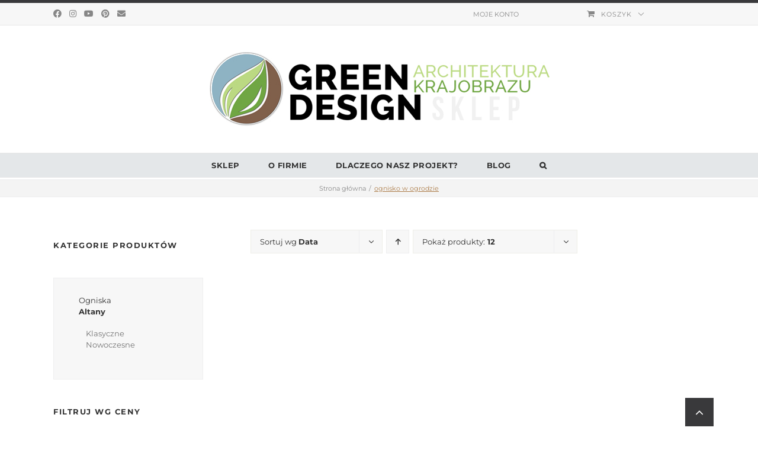

--- FILE ---
content_type: text/html; charset=UTF-8
request_url: https://sklep.green-design.com.pl/tag/ognisko-w-ogrodzie/
body_size: 16024
content:
<!DOCTYPE html><html class="avada-html-layout-wide avada-html-header-position-top avada-html-is-archive" lang="pl-PL" prefix="og: http://ogp.me/ns# fb: http://ogp.me/ns/fb#" prefix="og: https://ogp.me/ns#"><head><script data-no-optimize="1">var litespeed_docref=sessionStorage.getItem("litespeed_docref");litespeed_docref&&(Object.defineProperty(document,"referrer",{get:function(){return litespeed_docref}}),sessionStorage.removeItem("litespeed_docref"));</script> <meta http-equiv="X-UA-Compatible" content="IE=edge" /><meta http-equiv="Content-Type" content="text/html; charset=utf-8"/><meta name="viewport" content="width=device-width, initial-scale=1" /><style id="awlb-live-editor">.fusion-builder-live .fusion-builder-live-toolbar .fusion-toolbar-nav > li.fusion-branding .fusion-builder-logo-wrapper .fusiona-avada-logo {background: url( https://sklep.green-design.com.pl/wp-content/uploads/2018/02/green-design-fav-ico144x144retina.png ) no-repeat center !important;
				background-size: contain !important;
				width: 30px;
				height: 30px;}.fusion-builder-live .fusion-builder-live-toolbar .fusion-toolbar-nav > li.fusion-branding .fusion-builder-logo-wrapper .fusiona-avada-logo:before {
					display: none;
				}</style><title>ognisko w ogrodzie - Sklep Green Design Projekty Altan Ogrodowych</title><meta name="robots" content="follow, noindex"/><meta property="og:locale" content="pl_PL" /><meta property="og:type" content="article" /><meta property="og:title" content="ognisko w ogrodzie - Sklep Green Design Projekty Altan Ogrodowych" /><meta property="og:url" content="https://sklep.green-design.com.pl/tag/ognisko-w-ogrodzie/" /><meta property="og:site_name" content="Sklep Green Design Projekty Altan Ogrodowych" /><meta property="og:image" content="https://sklep.green-design.com.pl/wp-content/uploads/2018/02/sklep-green-design-architektura-krajobrazu-logo-main2x.jpg" /><meta property="og:image:secure_url" content="https://sklep.green-design.com.pl/wp-content/uploads/2018/02/sklep-green-design-architektura-krajobrazu-logo-main2x.jpg" /><meta property="og:image:width" content="1172" /><meta property="og:image:height" content="250" /><meta property="og:image:alt" content="Sklep Green Design Architektura Krajobrazu logo main 2x" /><meta property="og:image:type" content="image/jpeg" /><meta name="twitter:card" content="summary_large_image" /><meta name="twitter:title" content="ognisko w ogrodzie - Sklep Green Design Projekty Altan Ogrodowych" /><meta name="twitter:image" content="https://sklep.green-design.com.pl/wp-content/uploads/2018/02/sklep-green-design-architektura-krajobrazu-logo-main2x.jpg" /><meta name="twitter:label1" content="Produkty" /><meta name="twitter:data1" content="4" /> <script type="application/ld+json" class="rank-math-schema">{"@context":"https://schema.org","@graph":[{"@type":"Organization","@id":"https://sklep.green-design.com.pl/#organization","name":"Sklep Green Design Projekty Altan Ogrodowych"},{"@type":"WebSite","@id":"https://sklep.green-design.com.pl/#website","url":"https://sklep.green-design.com.pl","name":"Sklep Green Design Projekty Altan Ogrodowych","alternateName":"Sklep Green Design","publisher":{"@id":"https://sklep.green-design.com.pl/#organization"},"inLanguage":"pl-PL"},{"@type":"CollectionPage","@id":"https://sklep.green-design.com.pl/tag/ognisko-w-ogrodzie/#webpage","url":"https://sklep.green-design.com.pl/tag/ognisko-w-ogrodzie/","name":"ognisko w ogrodzie - Sklep Green Design Projekty Altan Ogrodowych","isPartOf":{"@id":"https://sklep.green-design.com.pl/#website"},"inLanguage":"pl-PL"}]}</script> <link rel='dns-prefetch' href='//www.googletagmanager.com' /><link rel="alternate" type="application/rss+xml" title="Sklep Green Design Projekty Altan Ogrodowych &raquo; Kanał z wpisami" href="https://sklep.green-design.com.pl/feed/" /><link rel="alternate" type="application/rss+xml" title="Sklep Green Design Projekty Altan Ogrodowych &raquo; Kanał z komentarzami" href="https://sklep.green-design.com.pl/comments/feed/" /><link rel="shortcut icon" href="https://sklep.green-design.com.pl/wp-content/uploads/2018/02/green-design-fav-ico16x16.png" type="image/x-icon" /><link rel="apple-touch-icon" sizes="180x180" href="https://sklep.green-design.com.pl/wp-content/uploads/2018/02/green-design-fav-ico114x114retina.png"><link rel="icon" sizes="192x192" href="https://sklep.green-design.com.pl/wp-content/uploads/2018/02/green-design-fav-ico57x57.png"><meta name="msapplication-TileImage" content="https://sklep.green-design.com.pl/wp-content/uploads/2018/02/green-design-fav-ico72x72.png"><link rel="alternate" type="application/rss+xml" title="Kanał Sklep Green Design Projekty Altan Ogrodowych &raquo; ognisko w ogrodzie Znacznik" href="https://sklep.green-design.com.pl/tag/ognisko-w-ogrodzie/feed/" /><meta property="og:locale" content="pl_PL"/><meta property="og:type" content="article"/><meta property="og:site_name" content="Sklep Green Design Projekty Altan Ogrodowych"/><meta property="og:title" content="ognisko w ogrodzie - Sklep Green Design Projekty Altan Ogrodowych"/><meta property="og:url" content="https://sklep.green-design.com.pl/sklep/ognisko-z-glicynia-wp/"/><meta property="og:image" content="https://sklep.green-design.com.pl/wp-content/uploads/2021/10/Green-Design-Ognisko-z-glicynia-04.jpg"/><meta property="og:image:width" content="1200"/><meta property="og:image:height" content="714"/><meta property="og:image:type" content="image/jpeg"/><style id='wp-img-auto-sizes-contain-inline-css' type='text/css'>img:is([sizes=auto i],[sizes^="auto," i]){contain-intrinsic-size:3000px 1500px}
/*# sourceURL=wp-img-auto-sizes-contain-inline-css */</style><link data-optimized="2" rel="stylesheet" href="https://sklep.green-design.com.pl/wp-content/litespeed/css/1d8b26aaaae4739015111d88edc1e280.css?ver=9b719" /><style id='woocommerce-inline-inline-css' type='text/css'>.woocommerce form .form-row .required { visibility: visible; }
/*# sourceURL=woocommerce-inline-inline-css */</style> <script type="litespeed/javascript" data-src="https://sklep.green-design.com.pl/wp-includes/js/jquery/jquery.min.js" id="jquery-core-js"></script> <script id="wc-add-to-cart-js-extra" type="litespeed/javascript">var wc_add_to_cart_params={"ajax_url":"/wp-admin/admin-ajax.php","wc_ajax_url":"/?wc-ajax=%%endpoint%%","i18n_view_cart":"Zobacz koszyk","cart_url":"https://sklep.green-design.com.pl/koszyk/","is_cart":"","cart_redirect_after_add":"yes"}</script> <script id="woocommerce-js-extra" type="litespeed/javascript">var woocommerce_params={"ajax_url":"/wp-admin/admin-ajax.php","wc_ajax_url":"/?wc-ajax=%%endpoint%%","i18n_password_show":"Poka\u017c has\u0142o","i18n_password_hide":"Ukryj has\u0142o"}</script> 
 <script type="litespeed/javascript" data-src="https://www.googletagmanager.com/gtag/js?id=GT-WKX3GPJ" id="google_gtagjs-js"></script> <script id="google_gtagjs-js-after" type="litespeed/javascript">window.dataLayer=window.dataLayer||[];function gtag(){dataLayer.push(arguments)}
gtag("set","linker",{"domains":["sklep.green-design.com.pl"]});gtag("js",new Date());gtag("set","developer_id.dZTNiMT",!0);gtag("config","GT-WKX3GPJ")</script> <link rel="https://api.w.org/" href="https://sklep.green-design.com.pl/wp-json/" /><link rel="alternate" title="JSON" type="application/json" href="https://sklep.green-design.com.pl/wp-json/wp/v2/product_tag/43" /><link rel="EditURI" type="application/rsd+xml" title="RSD" href="https://sklep.green-design.com.pl/xmlrpc.php?rsd" /><meta name="generator" content="WordPress 6.9" /><meta name="generator" content="Site Kit by Google 1.171.0" /><style type="text/css" id="css-fb-visibility">@media screen and (max-width: 640px){.fusion-no-small-visibility{display:none !important;}body .sm-text-align-center{text-align:center !important;}body .sm-text-align-left{text-align:left !important;}body .sm-text-align-right{text-align:right !important;}body .sm-text-align-justify{text-align:justify !important;}body .sm-flex-align-center{justify-content:center !important;}body .sm-flex-align-flex-start{justify-content:flex-start !important;}body .sm-flex-align-flex-end{justify-content:flex-end !important;}body .sm-mx-auto{margin-left:auto !important;margin-right:auto !important;}body .sm-ml-auto{margin-left:auto !important;}body .sm-mr-auto{margin-right:auto !important;}body .fusion-absolute-position-small{position:absolute;top:auto;width:100%;}.awb-sticky.awb-sticky-small{ position: sticky; top: var(--awb-sticky-offset,0); }}@media screen and (min-width: 641px) and (max-width: 1024px){.fusion-no-medium-visibility{display:none !important;}body .md-text-align-center{text-align:center !important;}body .md-text-align-left{text-align:left !important;}body .md-text-align-right{text-align:right !important;}body .md-text-align-justify{text-align:justify !important;}body .md-flex-align-center{justify-content:center !important;}body .md-flex-align-flex-start{justify-content:flex-start !important;}body .md-flex-align-flex-end{justify-content:flex-end !important;}body .md-mx-auto{margin-left:auto !important;margin-right:auto !important;}body .md-ml-auto{margin-left:auto !important;}body .md-mr-auto{margin-right:auto !important;}body .fusion-absolute-position-medium{position:absolute;top:auto;width:100%;}.awb-sticky.awb-sticky-medium{ position: sticky; top: var(--awb-sticky-offset,0); }}@media screen and (min-width: 1025px){.fusion-no-large-visibility{display:none !important;}body .lg-text-align-center{text-align:center !important;}body .lg-text-align-left{text-align:left !important;}body .lg-text-align-right{text-align:right !important;}body .lg-text-align-justify{text-align:justify !important;}body .lg-flex-align-center{justify-content:center !important;}body .lg-flex-align-flex-start{justify-content:flex-start !important;}body .lg-flex-align-flex-end{justify-content:flex-end !important;}body .lg-mx-auto{margin-left:auto !important;margin-right:auto !important;}body .lg-ml-auto{margin-left:auto !important;}body .lg-mr-auto{margin-right:auto !important;}body .fusion-absolute-position-large{position:absolute;top:auto;width:100%;}.awb-sticky.awb-sticky-large{ position: sticky; top: var(--awb-sticky-offset,0); }}</style><style type="text/css" id="fusion-branding-style">#wpadminbar .avada-menu > .ab-item:before,#wpadminbar > #wp-toolbar #wp-admin-bar-fb-edit > .ab-item:before {background: url( https://sklep.green-design.com.pl/wp-content/uploads/2018/02/green-design-fav-ico57x57.png ) no-repeat center !important;background-size: auto !important;content: "" !important;
						padding: 2px 0;
						width: 20px;
						height: 20px;
						background-size: contain !important;}</style><noscript><style>.woocommerce-product-gallery{ opacity: 1 !important; }</style></noscript><style type="text/css">.recentcomments a{display:inline !important;padding:0 !important;margin:0 !important;}</style> <script type="litespeed/javascript">var doc=document.documentElement;doc.setAttribute('data-useragent',navigator.userAgent)</script> <style id='global-styles-inline-css' type='text/css'>:root{--wp--preset--aspect-ratio--square: 1;--wp--preset--aspect-ratio--4-3: 4/3;--wp--preset--aspect-ratio--3-4: 3/4;--wp--preset--aspect-ratio--3-2: 3/2;--wp--preset--aspect-ratio--2-3: 2/3;--wp--preset--aspect-ratio--16-9: 16/9;--wp--preset--aspect-ratio--9-16: 9/16;--wp--preset--color--black: #000000;--wp--preset--color--cyan-bluish-gray: #abb8c3;--wp--preset--color--white: #ffffff;--wp--preset--color--pale-pink: #f78da7;--wp--preset--color--vivid-red: #cf2e2e;--wp--preset--color--luminous-vivid-orange: #ff6900;--wp--preset--color--luminous-vivid-amber: #fcb900;--wp--preset--color--light-green-cyan: #7bdcb5;--wp--preset--color--vivid-green-cyan: #00d084;--wp--preset--color--pale-cyan-blue: #8ed1fc;--wp--preset--color--vivid-cyan-blue: #0693e3;--wp--preset--color--vivid-purple: #9b51e0;--wp--preset--color--awb-color-1: rgba(255,255,255,1);--wp--preset--color--awb-color-2: rgba(247,247,247,1);--wp--preset--color--awb-color-3: rgba(246,246,246,1);--wp--preset--color--awb-color-4: rgba(224,222,222,1);--wp--preset--color--awb-color-5: rgba(160,206,78,1);--wp--preset--color--awb-color-6: rgba(173,126,75,1);--wp--preset--color--awb-color-7: rgba(116,116,116,1);--wp--preset--color--awb-color-8: rgba(51,51,51,1);--wp--preset--color--awb-color-custom-10: rgba(235,234,234,1);--wp--preset--color--awb-color-custom-11: rgba(249,249,249,1);--wp--preset--color--awb-color-custom-12: rgba(135,135,135,1);--wp--preset--color--awb-color-custom-13: rgba(229,232,234,1);--wp--preset--gradient--vivid-cyan-blue-to-vivid-purple: linear-gradient(135deg,rgb(6,147,227) 0%,rgb(155,81,224) 100%);--wp--preset--gradient--light-green-cyan-to-vivid-green-cyan: linear-gradient(135deg,rgb(122,220,180) 0%,rgb(0,208,130) 100%);--wp--preset--gradient--luminous-vivid-amber-to-luminous-vivid-orange: linear-gradient(135deg,rgb(252,185,0) 0%,rgb(255,105,0) 100%);--wp--preset--gradient--luminous-vivid-orange-to-vivid-red: linear-gradient(135deg,rgb(255,105,0) 0%,rgb(207,46,46) 100%);--wp--preset--gradient--very-light-gray-to-cyan-bluish-gray: linear-gradient(135deg,rgb(238,238,238) 0%,rgb(169,184,195) 100%);--wp--preset--gradient--cool-to-warm-spectrum: linear-gradient(135deg,rgb(74,234,220) 0%,rgb(151,120,209) 20%,rgb(207,42,186) 40%,rgb(238,44,130) 60%,rgb(251,105,98) 80%,rgb(254,248,76) 100%);--wp--preset--gradient--blush-light-purple: linear-gradient(135deg,rgb(255,206,236) 0%,rgb(152,150,240) 100%);--wp--preset--gradient--blush-bordeaux: linear-gradient(135deg,rgb(254,205,165) 0%,rgb(254,45,45) 50%,rgb(107,0,62) 100%);--wp--preset--gradient--luminous-dusk: linear-gradient(135deg,rgb(255,203,112) 0%,rgb(199,81,192) 50%,rgb(65,88,208) 100%);--wp--preset--gradient--pale-ocean: linear-gradient(135deg,rgb(255,245,203) 0%,rgb(182,227,212) 50%,rgb(51,167,181) 100%);--wp--preset--gradient--electric-grass: linear-gradient(135deg,rgb(202,248,128) 0%,rgb(113,206,126) 100%);--wp--preset--gradient--midnight: linear-gradient(135deg,rgb(2,3,129) 0%,rgb(40,116,252) 100%);--wp--preset--font-size--small: 9.75px;--wp--preset--font-size--medium: 20px;--wp--preset--font-size--large: 19.5px;--wp--preset--font-size--x-large: 42px;--wp--preset--font-size--normal: 13px;--wp--preset--font-size--xlarge: 26px;--wp--preset--font-size--huge: 39px;--wp--preset--spacing--20: 0.44rem;--wp--preset--spacing--30: 0.67rem;--wp--preset--spacing--40: 1rem;--wp--preset--spacing--50: 1.5rem;--wp--preset--spacing--60: 2.25rem;--wp--preset--spacing--70: 3.38rem;--wp--preset--spacing--80: 5.06rem;--wp--preset--shadow--natural: 6px 6px 9px rgba(0, 0, 0, 0.2);--wp--preset--shadow--deep: 12px 12px 50px rgba(0, 0, 0, 0.4);--wp--preset--shadow--sharp: 6px 6px 0px rgba(0, 0, 0, 0.2);--wp--preset--shadow--outlined: 6px 6px 0px -3px rgb(255, 255, 255), 6px 6px rgb(0, 0, 0);--wp--preset--shadow--crisp: 6px 6px 0px rgb(0, 0, 0);}:where(.is-layout-flex){gap: 0.5em;}:where(.is-layout-grid){gap: 0.5em;}body .is-layout-flex{display: flex;}.is-layout-flex{flex-wrap: wrap;align-items: center;}.is-layout-flex > :is(*, div){margin: 0;}body .is-layout-grid{display: grid;}.is-layout-grid > :is(*, div){margin: 0;}:where(.wp-block-columns.is-layout-flex){gap: 2em;}:where(.wp-block-columns.is-layout-grid){gap: 2em;}:where(.wp-block-post-template.is-layout-flex){gap: 1.25em;}:where(.wp-block-post-template.is-layout-grid){gap: 1.25em;}.has-black-color{color: var(--wp--preset--color--black) !important;}.has-cyan-bluish-gray-color{color: var(--wp--preset--color--cyan-bluish-gray) !important;}.has-white-color{color: var(--wp--preset--color--white) !important;}.has-pale-pink-color{color: var(--wp--preset--color--pale-pink) !important;}.has-vivid-red-color{color: var(--wp--preset--color--vivid-red) !important;}.has-luminous-vivid-orange-color{color: var(--wp--preset--color--luminous-vivid-orange) !important;}.has-luminous-vivid-amber-color{color: var(--wp--preset--color--luminous-vivid-amber) !important;}.has-light-green-cyan-color{color: var(--wp--preset--color--light-green-cyan) !important;}.has-vivid-green-cyan-color{color: var(--wp--preset--color--vivid-green-cyan) !important;}.has-pale-cyan-blue-color{color: var(--wp--preset--color--pale-cyan-blue) !important;}.has-vivid-cyan-blue-color{color: var(--wp--preset--color--vivid-cyan-blue) !important;}.has-vivid-purple-color{color: var(--wp--preset--color--vivid-purple) !important;}.has-black-background-color{background-color: var(--wp--preset--color--black) !important;}.has-cyan-bluish-gray-background-color{background-color: var(--wp--preset--color--cyan-bluish-gray) !important;}.has-white-background-color{background-color: var(--wp--preset--color--white) !important;}.has-pale-pink-background-color{background-color: var(--wp--preset--color--pale-pink) !important;}.has-vivid-red-background-color{background-color: var(--wp--preset--color--vivid-red) !important;}.has-luminous-vivid-orange-background-color{background-color: var(--wp--preset--color--luminous-vivid-orange) !important;}.has-luminous-vivid-amber-background-color{background-color: var(--wp--preset--color--luminous-vivid-amber) !important;}.has-light-green-cyan-background-color{background-color: var(--wp--preset--color--light-green-cyan) !important;}.has-vivid-green-cyan-background-color{background-color: var(--wp--preset--color--vivid-green-cyan) !important;}.has-pale-cyan-blue-background-color{background-color: var(--wp--preset--color--pale-cyan-blue) !important;}.has-vivid-cyan-blue-background-color{background-color: var(--wp--preset--color--vivid-cyan-blue) !important;}.has-vivid-purple-background-color{background-color: var(--wp--preset--color--vivid-purple) !important;}.has-black-border-color{border-color: var(--wp--preset--color--black) !important;}.has-cyan-bluish-gray-border-color{border-color: var(--wp--preset--color--cyan-bluish-gray) !important;}.has-white-border-color{border-color: var(--wp--preset--color--white) !important;}.has-pale-pink-border-color{border-color: var(--wp--preset--color--pale-pink) !important;}.has-vivid-red-border-color{border-color: var(--wp--preset--color--vivid-red) !important;}.has-luminous-vivid-orange-border-color{border-color: var(--wp--preset--color--luminous-vivid-orange) !important;}.has-luminous-vivid-amber-border-color{border-color: var(--wp--preset--color--luminous-vivid-amber) !important;}.has-light-green-cyan-border-color{border-color: var(--wp--preset--color--light-green-cyan) !important;}.has-vivid-green-cyan-border-color{border-color: var(--wp--preset--color--vivid-green-cyan) !important;}.has-pale-cyan-blue-border-color{border-color: var(--wp--preset--color--pale-cyan-blue) !important;}.has-vivid-cyan-blue-border-color{border-color: var(--wp--preset--color--vivid-cyan-blue) !important;}.has-vivid-purple-border-color{border-color: var(--wp--preset--color--vivid-purple) !important;}.has-vivid-cyan-blue-to-vivid-purple-gradient-background{background: var(--wp--preset--gradient--vivid-cyan-blue-to-vivid-purple) !important;}.has-light-green-cyan-to-vivid-green-cyan-gradient-background{background: var(--wp--preset--gradient--light-green-cyan-to-vivid-green-cyan) !important;}.has-luminous-vivid-amber-to-luminous-vivid-orange-gradient-background{background: var(--wp--preset--gradient--luminous-vivid-amber-to-luminous-vivid-orange) !important;}.has-luminous-vivid-orange-to-vivid-red-gradient-background{background: var(--wp--preset--gradient--luminous-vivid-orange-to-vivid-red) !important;}.has-very-light-gray-to-cyan-bluish-gray-gradient-background{background: var(--wp--preset--gradient--very-light-gray-to-cyan-bluish-gray) !important;}.has-cool-to-warm-spectrum-gradient-background{background: var(--wp--preset--gradient--cool-to-warm-spectrum) !important;}.has-blush-light-purple-gradient-background{background: var(--wp--preset--gradient--blush-light-purple) !important;}.has-blush-bordeaux-gradient-background{background: var(--wp--preset--gradient--blush-bordeaux) !important;}.has-luminous-dusk-gradient-background{background: var(--wp--preset--gradient--luminous-dusk) !important;}.has-pale-ocean-gradient-background{background: var(--wp--preset--gradient--pale-ocean) !important;}.has-electric-grass-gradient-background{background: var(--wp--preset--gradient--electric-grass) !important;}.has-midnight-gradient-background{background: var(--wp--preset--gradient--midnight) !important;}.has-small-font-size{font-size: var(--wp--preset--font-size--small) !important;}.has-medium-font-size{font-size: var(--wp--preset--font-size--medium) !important;}.has-large-font-size{font-size: var(--wp--preset--font-size--large) !important;}.has-x-large-font-size{font-size: var(--wp--preset--font-size--x-large) !important;}
/*# sourceURL=global-styles-inline-css */</style></head><body class="archive tax-product_tag term-ognisko-w-ogrodzie term-43 wp-theme-Avada wp-child-theme-Avada-Child-Theme theme-Avada woocommerce woocommerce-page woocommerce-no-js has-sidebar fusion-image-hovers fusion-pagination-sizing fusion-button_type-flat fusion-button_span-no fusion-button_gradient-linear avada-image-rollover-circle-yes avada-image-rollover-no fusion-body ltr fusion-sticky-header no-mobile-sticky-header no-mobile-slidingbar no-mobile-totop fusion-disable-outline fusion-sub-menu-fade mobile-logo-pos-center layout-wide-mode avada-has-boxed-modal-shadow-none layout-scroll-offset-full avada-has-zero-margin-offset-top fusion-top-header menu-text-align-center fusion-woo-product-design-classic fusion-woo-shop-page-columns-2 fusion-woo-related-columns-4 fusion-woo-archive-page-columns-2 woo-sale-badge-circle woo-outofstock-badge-top_bar mobile-menu-design-modern fusion-show-pagination-text fusion-header-layout-v5 avada-responsive avada-footer-fx-sticky avada-menu-highlight-style-bar fusion-search-form-classic fusion-main-menu-search-overlay fusion-avatar-square avada-dropdown-styles avada-blog-layout-large avada-blog-archive-layout-large avada-header-shadow-no avada-menu-icon-position-left avada-has-mainmenu-dropdown-divider avada-has-pagetitle-100-width avada-has-main-nav-search-icon avada-has-titlebar-bar_and_content avada-has-pagination-padding avada-flyout-menu-direction-fade avada-ec-views-v1" data-awb-post-id="735">
<a class="skip-link screen-reader-text" href="#content">Przejdź do zawartości</a><div id="boxed-wrapper"><div id="wrapper" class="fusion-wrapper"><div id="home" style="position:relative;top:-1px;"></div><header class="fusion-header-wrapper"><div class="fusion-header-v5 fusion-logo-alignment fusion-logo-center fusion-sticky-menu- fusion-sticky-logo-1 fusion-mobile-logo-1 fusion-sticky-menu-only fusion-header-menu-align-center fusion-mobile-menu-design-modern"><div class="fusion-secondary-header"><div class="fusion-row"><div class="fusion-alignleft"><div class="fusion-contact-info"><span class="fusion-contact-info-phone-number"><a class="fusion-social-network-icon fusion-tooltip" href="http://www.facebook.com/GreenDesignArchitekturaKrajobrazu/" target="_blank" title="Facebook"><i class="fa glyphicon fa-facebook-official"></i></a><a class="fusion-social-network-icon fusion-tooltip" href="http://instagram.com/greendesign_com_pl/" target="_blank" title="Instagram"><i class="fa glyphicon fa-instagram"></i></a><a class="fusion-social-network-icon fusion-tooltip" href="https://www.youtube.com/user/wglolo/feed" target="_blank" title="YouTube"><i class="fa glyphicon fa-youtube"></i></a><a class="fusion-social-network-icon fusion-tooltip" href="https://pl.pinterest.com/green_design/" target="_blank" title="Pinterest"><i class="fa glyphicon fa-pinterest"></i></a><a class="fusion-social-network-icon fusion-tooltip" href="mailto:sklep@green-design.com.pl" target="_blank" title="Email"><i class="fa glyphicon fa-envelope"></i></a></span></div></div><div class="fusion-alignright"><nav class="fusion-secondary-menu" role="navigation" aria-label="Secondary Menu"><ul id="menu-top-menu" class="menu"><li  id="menu-item-31"  class="menu-item menu-item-type-post_type menu-item-object-page menu-item-31"  data-item-id="31"><a  href="https://sklep.green-design.com.pl/moje-konto/" class="fusion-bar-highlight"><span class="menu-text">MOJE KONTO</span></a></li></li></li><li class="fusion-custom-menu-item fusion-menu-cart fusion-secondary-menu-cart"><a class="fusion-secondary-menu-icon fusion-bar-highlight" href="https://sklep.green-design.com.pl/koszyk/"><span class="menu-text" aria-label="Zobacz koszyk">Koszyk</span></a></li></ul></nav><nav class="fusion-mobile-nav-holder fusion-mobile-menu-text-align-left" aria-label="Secondary Mobile Menu"></nav></div></div></div><div class="fusion-header-sticky-height"></div><div class="fusion-sticky-header-wrapper"><div class="fusion-header"><div class="fusion-row"><div class="fusion-logo" data-margin-top="45px" data-margin-bottom="45px" data-margin-left="0px" data-margin-right="0px">
<a class="fusion-logo-link"  href="https://sklep.green-design.com.pl/" >
<img data-lazyloaded="1" src="[data-uri]" data-src="https://sklep.green-design.com.pl/wp-content/uploads/2018/02/sklep-green-design-architektura-krajobrazu-logo-main1x.jpg" data-srcset="https://sklep.green-design.com.pl/wp-content/uploads/2018/02/sklep-green-design-architektura-krajobrazu-logo-main1x.jpg 1x, https://sklep.green-design.com.pl/wp-content/uploads/2018/02/sklep-green-design-architektura-krajobrazu-logo-main2x.jpg 2x" width="575" height="125" style="max-height:125px;height:auto;" alt="Sklep Green Design Projekty Altan Ogrodowych Logo" data-retina_logo_url="https://sklep.green-design.com.pl/wp-content/uploads/2018/02/sklep-green-design-architektura-krajobrazu-logo-main2x.jpg" class="fusion-standard-logo" />
<img data-lazyloaded="1" src="[data-uri]" data-src="https://sklep.green-design.com.pl/wp-content/uploads/2018/02/sklep-green-design-architektura-krajobrazu-logo-main1x.jpg" data-srcset="https://sklep.green-design.com.pl/wp-content/uploads/2018/02/sklep-green-design-architektura-krajobrazu-logo-main1x.jpg 1x, https://sklep.green-design.com.pl/wp-content/uploads/2018/02/sklep-green-design-architektura-krajobrazu-logo-main2x.jpg 2x" width="575" height="125" style="max-height:125px;height:auto;" alt="Sklep Green Design Projekty Altan Ogrodowych Logo" data-retina_logo_url="https://sklep.green-design.com.pl/wp-content/uploads/2018/02/sklep-green-design-architektura-krajobrazu-logo-main2x.jpg" class="fusion-mobile-logo" />
<img data-lazyloaded="1" src="[data-uri]" data-src="https://sklep.green-design.com.pl/wp-content/uploads/2018/02/sklep-green-design-architektura-krajobrazu-logo-sticky1xbg.jpg" data-srcset="https://sklep.green-design.com.pl/wp-content/uploads/2018/02/sklep-green-design-architektura-krajobrazu-logo-sticky1xbg.jpg 1x, https://sklep.green-design.com.pl/wp-content/uploads/2018/02/sklep-green-design-architektura-krajobrazu-logo-sticky2xbg.jpg 2x" width="212" height="38" style="max-height:38px;height:auto;" alt="Sklep Green Design Projekty Altan Ogrodowych Logo" data-retina_logo_url="https://sklep.green-design.com.pl/wp-content/uploads/2018/02/sklep-green-design-architektura-krajobrazu-logo-sticky2xbg.jpg" class="fusion-sticky-logo" />
</a></div><div class="fusion-mobile-menu-icons">
<a href="#" class="fusion-icon awb-icon-bars" aria-label="Toggle mobile menu" aria-expanded="false"></a></div></div></div><div class="fusion-secondary-main-menu"><div class="fusion-row"><nav class="fusion-main-menu" aria-label="Main Menu"><div class="fusion-overlay-search"><form role="search" class="searchform fusion-search-form  fusion-search-form-classic" method="get" action="https://sklep.green-design.com.pl/"><div class="fusion-search-form-content"><div class="fusion-search-field search-field">
<label><span class="screen-reader-text">Szukaj</span>
<input type="search" value="" name="s" class="s" placeholder="Szukaj..." required aria-required="true" aria-label="Szukaj..."/>
</label></div><div class="fusion-search-button search-button">
<input type="submit" class="fusion-search-submit searchsubmit" aria-label="Szukaj" value="&#xf002;" /></div></div></form><div class="fusion-search-spacer"></div><a href="#" role="button" aria-label="Close Search" class="fusion-close-search"></a></div><ul id="menu-main-menu" class="fusion-menu"><li  id="menu-item-122"  class="menu-item menu-item-type-post_type menu-item-object-page menu-item-home menu-item-122"  data-item-id="122"><a  href="https://sklep.green-design.com.pl/" class="fusion-bar-highlight"><span class="menu-text">SKLEP</span></a></li><li  id="menu-item-159"  class="menu-item menu-item-type-post_type menu-item-object-page menu-item-159"  data-item-id="159"><a  href="https://sklep.green-design.com.pl/o-firmie/" class="fusion-bar-highlight"><span class="menu-text">O FIRMIE</span></a></li><li  id="menu-item-215"  class="menu-item menu-item-type-post_type menu-item-object-page menu-item-215"  data-item-id="215"><a  href="https://sklep.green-design.com.pl/dlaczego-nasz-projekt/" class="fusion-bar-highlight"><span class="menu-text">DLACZEGO NASZ PROJEKT?</span></a></li><li  id="menu-item-13"  class="menu-item menu-item-type-custom menu-item-object-custom menu-item-13"  data-item-id="13"><a  target="_blank" rel="noopener noreferrer" href="https://www.green-design-blog.com.pl/" class="fusion-bar-highlight"><span class="menu-text">BLOG</span></a></li><li class="fusion-custom-menu-item fusion-main-menu-search fusion-search-overlay"><a class="fusion-main-menu-icon fusion-bar-highlight" href="#" aria-label="Szukaj" data-title="Szukaj" title="Szukaj" role="button" aria-expanded="false"></a></li></ul></nav><nav class="fusion-mobile-nav-holder fusion-mobile-menu-text-align-left" aria-label="Main Menu Mobile"></nav></div></div></div></div><div class="fusion-clearfix"></div></header><div id="sliders-container" class="fusion-slider-visibility"></div><section class="avada-page-titlebar-wrapper" aria-label="Pasek tytułowy"><div class="fusion-page-title-bar fusion-page-title-bar-none fusion-page-title-bar-left"><div class="fusion-page-title-row"><div class="fusion-page-title-wrapper"><div class="fusion-page-title-captions"></div><div class="fusion-page-title-secondary"><nav class="fusion-breadcrumbs" aria-label="Breadcrumb"><ol class="awb-breadcrumb-list"><li class="fusion-breadcrumb-item awb-breadcrumb-sep awb-home" ><a href="https://sklep.green-design.com.pl" class="fusion-breadcrumb-link"><span >Strona główna</span></a></li><li class="fusion-breadcrumb-item"  aria-current="page"><span  class="breadcrumb-leaf">ognisko w ogrodzie</span></li></ol></nav></div></div></div></div></section><main id="main" class="clearfix "><div class="fusion-row" style=""><div class="woocommerce-container"><section id="content" class="" style="float: right;"><header class="woocommerce-products-header"></header><div class="woocommerce-notices-wrapper"></div><div class="catalog-ordering fusion-clearfix"><div class="orderby-order-container"><ul class="orderby order-dropdown"><li>
<span class="current-li">
<span class="current-li-content">
<a aria-haspopup="true">Sortuj wg <strong>Data</strong></a>
</span>
</span><ul><li class="">
<a href="?product_orderby=name">Sortuj wg <strong>Nazwa</strong></a></li><li class="">
<a href="?product_orderby=price">Sortuj wg <strong>Cena</strong></a></li><li class="current">
<a href="?product_orderby=date">Sortuj wg <strong>Data</strong></a></li><li class="">
<a href="?product_orderby=popularity">Sortuj wg <strong>Popularność</strong></a></li><li class="">
<a href="?product_orderby=rating">Sortuj wg <strong>Ocena</strong></a></li></ul></li></ul><ul class="order"><li class="desc"><a aria-label="Ascending order" aria-haspopup="true" href="?product_order=asc"><i class="awb-icon-arrow-down2 icomoon-up" aria-hidden="true"></i></a></li></ul></div><ul class="sort-count order-dropdown"><li>
<span class="current-li">
<a aria-haspopup="true">
Pokaż produkty:<strong> 12</strong>						</a>
</span><ul><li class="current">
<a href="?product_count=12">
Pokaż produkty:<strong> 12</strong>						</a></li><li class="">
<a href="?product_count=24">
Pokaż produkty:<strong> 24</strong>						</a></li><li class="">
<a href="?product_count=36">
Pokaż produkty:<strong> 36</strong>						</a></li></ul></li></ul></div><ul class="products clearfix products-2"><li class="product type-product post-735 status-publish first instock product_cat-ogniska product_tag-nowoczesne-ognisko product_tag-ognisko product_tag-ognisko-w-ogrodzie has-post-thumbnail shipping-taxable purchasable product-type-variable product-grid-view"><div class="fusion-product-wrapper">
<a href="https://sklep.green-design.com.pl/sklep/ognisko-z-glicynia-wp/" class="product-images" aria-label="Ognisko z Glicynią"><div class="featured-image">
<img width="500" height="298" src="https://sklep.green-design.com.pl/wp-content/uploads/2021/10/Green-Design-Ognisko-z-glicynia-04-500x298.jpg" class="attachment-woocommerce_thumbnail size-woocommerce_thumbnail lazyload wp-post-image" alt="" decoding="async" fetchpriority="high" srcset="data:image/svg+xml,%3Csvg%20xmlns%3D%27http%3A%2F%2Fwww.w3.org%2F2000%2Fsvg%27%20width%3D%271200%27%20height%3D%27714%27%20viewBox%3D%270%200%201200%20714%27%3E%3Crect%20width%3D%271200%27%20height%3D%27714%27%20fill-opacity%3D%220%22%2F%3E%3C%2Fsvg%3E" data-orig-src="https://sklep.green-design.com.pl/wp-content/uploads/2021/10/Green-Design-Ognisko-z-glicynia-04-500x298.jpg" data-srcset="https://sklep.green-design.com.pl/wp-content/uploads/2021/10/Green-Design-Ognisko-z-glicynia-04-200x119.jpg 200w, https://sklep.green-design.com.pl/wp-content/uploads/2021/10/Green-Design-Ognisko-z-glicynia-04-232x138.jpg 232w, https://sklep.green-design.com.pl/wp-content/uploads/2021/10/Green-Design-Ognisko-z-glicynia-04-400x238.jpg 400w, https://sklep.green-design.com.pl/wp-content/uploads/2021/10/Green-Design-Ognisko-z-glicynia-04-500x298.jpg 500w, https://sklep.green-design.com.pl/wp-content/uploads/2021/10/Green-Design-Ognisko-z-glicynia-04-600x357.jpg 600w, https://sklep.green-design.com.pl/wp-content/uploads/2021/10/Green-Design-Ognisko-z-glicynia-04-700x417.jpg 700w, https://sklep.green-design.com.pl/wp-content/uploads/2021/10/Green-Design-Ognisko-z-glicynia-04-768x457.jpg 768w, https://sklep.green-design.com.pl/wp-content/uploads/2021/10/Green-Design-Ognisko-z-glicynia-04-800x476.jpg 800w, https://sklep.green-design.com.pl/wp-content/uploads/2021/10/Green-Design-Ognisko-z-glicynia-04-1024x609.jpg 1024w, https://sklep.green-design.com.pl/wp-content/uploads/2021/10/Green-Design-Ognisko-z-glicynia-04.jpg 1200w" data-sizes="auto" /><div class="cart-loading"><i class="awb-icon-spinner" aria-hidden="true"></i></div></div>
</a><div class="fusion-product-content"><div class="product-details"><div class="product-details-container"><h3 class="product-title">
<a href="https://sklep.green-design.com.pl/sklep/ognisko-z-glicynia-wp/">
Ognisko z Glicynią	</a></h3><div class="fusion-price-rating"><span class="price"><span class="woocommerce-Price-amount amount"><bdi>320,00&nbsp;<span class="woocommerce-Price-currencySymbol">&#122;&#322;</span></bdi></span></span></div></div></div><div class="product-buttons"><div class="fusion-content-sep sep-double sep-solid"></div><div class="product-buttons-container clearfix">
<a href="https://sklep.green-design.com.pl/sklep/ognisko-z-glicynia-wp/" aria-describedby="woocommerce_loop_add_to_cart_link_describedby_735" data-quantity="1" class="button product_type_variable add_to_cart_button" data-product_id="735" data-product_sku="" aria-label="Wybierz opcje dla &bdquo;Ognisko z Glicynią&rdquo;" rel="nofollow">Wybierz opcje</a>	<span id="woocommerce_loop_add_to_cart_link_describedby_735" class="screen-reader-text">
Ten produkt ma wiele wariantów. Opcje można wybrać na stronie produktu	</span><a href="https://sklep.green-design.com.pl/sklep/ognisko-z-glicynia-wp/" class="show_details_button">
Szczegóły</a></div></div></div></div></li><li class="product type-product post-748 status-publish last instock product_cat-ogniska product_tag-nowoczesne-ognisko product_tag-ognisko product_tag-ognisko-w-ogrodzie has-post-thumbnail shipping-taxable purchasable product-type-variable product-grid-view"><div class="fusion-product-wrapper">
<a href="https://sklep.green-design.com.pl/sklep/ognisko-z-glicynia-ol/" class="product-images" aria-label="Ognisko z Glicynią &#8211; odbicie lustrzane"><div class="featured-image">
<img width="500" height="298" src="https://sklep.green-design.com.pl/wp-content/uploads/2021/11/Green-Design-Ognisko-z-glicynia-01-500x298.jpg" class="attachment-woocommerce_thumbnail size-woocommerce_thumbnail lazyload wp-post-image" alt="" decoding="async" srcset="data:image/svg+xml,%3Csvg%20xmlns%3D%27http%3A%2F%2Fwww.w3.org%2F2000%2Fsvg%27%20width%3D%271200%27%20height%3D%27714%27%20viewBox%3D%270%200%201200%20714%27%3E%3Crect%20width%3D%271200%27%20height%3D%27714%27%20fill-opacity%3D%220%22%2F%3E%3C%2Fsvg%3E" data-orig-src="https://sklep.green-design.com.pl/wp-content/uploads/2021/11/Green-Design-Ognisko-z-glicynia-01-500x298.jpg" data-srcset="https://sklep.green-design.com.pl/wp-content/uploads/2021/11/Green-Design-Ognisko-z-glicynia-01-200x119.jpg 200w, https://sklep.green-design.com.pl/wp-content/uploads/2021/11/Green-Design-Ognisko-z-glicynia-01-232x138.jpg 232w, https://sklep.green-design.com.pl/wp-content/uploads/2021/11/Green-Design-Ognisko-z-glicynia-01-400x238.jpg 400w, https://sklep.green-design.com.pl/wp-content/uploads/2021/11/Green-Design-Ognisko-z-glicynia-01-500x298.jpg 500w, https://sklep.green-design.com.pl/wp-content/uploads/2021/11/Green-Design-Ognisko-z-glicynia-01-600x357.jpg 600w, https://sklep.green-design.com.pl/wp-content/uploads/2021/11/Green-Design-Ognisko-z-glicynia-01-700x417.jpg 700w, https://sklep.green-design.com.pl/wp-content/uploads/2021/11/Green-Design-Ognisko-z-glicynia-01-768x457.jpg 768w, https://sklep.green-design.com.pl/wp-content/uploads/2021/11/Green-Design-Ognisko-z-glicynia-01-800x476.jpg 800w, https://sklep.green-design.com.pl/wp-content/uploads/2021/11/Green-Design-Ognisko-z-glicynia-01-1024x609.jpg 1024w, https://sklep.green-design.com.pl/wp-content/uploads/2021/11/Green-Design-Ognisko-z-glicynia-01.jpg 1200w" data-sizes="auto" /><div class="cart-loading"><i class="awb-icon-spinner" aria-hidden="true"></i></div></div>
</a><div class="fusion-product-content"><div class="product-details"><div class="product-details-container"><h3 class="product-title">
<a href="https://sklep.green-design.com.pl/sklep/ognisko-z-glicynia-ol/">
Ognisko z Glicynią &#8211; odbicie lustrzane	</a></h3><div class="fusion-price-rating"><span class="price"><span class="woocommerce-Price-amount amount"><bdi>320,00&nbsp;<span class="woocommerce-Price-currencySymbol">&#122;&#322;</span></bdi></span></span></div></div></div><div class="product-buttons"><div class="fusion-content-sep sep-double sep-solid"></div><div class="product-buttons-container clearfix">
<a href="https://sklep.green-design.com.pl/sklep/ognisko-z-glicynia-ol/" aria-describedby="woocommerce_loop_add_to_cart_link_describedby_748" data-quantity="1" class="button product_type_variable add_to_cart_button" data-product_id="748" data-product_sku="" aria-label="Wybierz opcje dla &bdquo;Ognisko z Glicynią - odbicie lustrzane&rdquo;" rel="nofollow">Wybierz opcje</a>	<span id="woocommerce_loop_add_to_cart_link_describedby_748" class="screen-reader-text">
Ten produkt ma wiele wariantów. Opcje można wybrać na stronie produktu	</span><a href="https://sklep.green-design.com.pl/sklep/ognisko-z-glicynia-ol/" class="show_details_button">
Szczegóły</a></div></div></div></div></li><li class="product type-product post-517 status-publish first instock product_cat-ogniska product_tag-nowoczesne-ognisko product_tag-ognisko product_tag-ognisko-w-ogrodzie has-post-thumbnail shipping-taxable purchasable product-type-variable product-grid-view"><div class="fusion-product-wrapper">
<a href="https://sklep.green-design.com.pl/sklep/ognisko-z-hortensjami/" class="product-images" aria-label="Ognisko z hortensjami"><div class="featured-image">
<img width="500" height="298" src="https://sklep.green-design.com.pl/wp-content/uploads/2019/11/Green-Design-ognisko-z-hortensjami-02-500x298.jpg" class="attachment-woocommerce_thumbnail size-woocommerce_thumbnail lazyload wp-post-image" alt="" decoding="async" srcset="data:image/svg+xml,%3Csvg%20xmlns%3D%27http%3A%2F%2Fwww.w3.org%2F2000%2Fsvg%27%20width%3D%271200%27%20height%3D%27714%27%20viewBox%3D%270%200%201200%20714%27%3E%3Crect%20width%3D%271200%27%20height%3D%27714%27%20fill-opacity%3D%220%22%2F%3E%3C%2Fsvg%3E" data-orig-src="https://sklep.green-design.com.pl/wp-content/uploads/2019/11/Green-Design-ognisko-z-hortensjami-02-500x298.jpg" data-srcset="https://sklep.green-design.com.pl/wp-content/uploads/2019/11/Green-Design-ognisko-z-hortensjami-02-200x119.jpg 200w, https://sklep.green-design.com.pl/wp-content/uploads/2019/11/Green-Design-ognisko-z-hortensjami-02-232x138.jpg 232w, https://sklep.green-design.com.pl/wp-content/uploads/2019/11/Green-Design-ognisko-z-hortensjami-02-400x238.jpg 400w, https://sklep.green-design.com.pl/wp-content/uploads/2019/11/Green-Design-ognisko-z-hortensjami-02-500x298.jpg 500w, https://sklep.green-design.com.pl/wp-content/uploads/2019/11/Green-Design-ognisko-z-hortensjami-02-600x357.jpg 600w, https://sklep.green-design.com.pl/wp-content/uploads/2019/11/Green-Design-ognisko-z-hortensjami-02-700x417.jpg 700w, https://sklep.green-design.com.pl/wp-content/uploads/2019/11/Green-Design-ognisko-z-hortensjami-02-768x457.jpg 768w, https://sklep.green-design.com.pl/wp-content/uploads/2019/11/Green-Design-ognisko-z-hortensjami-02-800x476.jpg 800w, https://sklep.green-design.com.pl/wp-content/uploads/2019/11/Green-Design-ognisko-z-hortensjami-02-1024x609.jpg 1024w, https://sklep.green-design.com.pl/wp-content/uploads/2019/11/Green-Design-ognisko-z-hortensjami-02.jpg 1200w" data-sizes="auto" /><div class="cart-loading"><i class="awb-icon-spinner" aria-hidden="true"></i></div></div>
</a><div class="fusion-product-content"><div class="product-details"><div class="product-details-container"><h3 class="product-title">
<a href="https://sklep.green-design.com.pl/sklep/ognisko-z-hortensjami/">
Ognisko z hortensjami	</a></h3><div class="fusion-price-rating"><span class="price"><span class="woocommerce-Price-amount amount" aria-hidden="true"><bdi>470,00&nbsp;<span class="woocommerce-Price-currencySymbol">&#122;&#322;</span></bdi></span> <span aria-hidden="true">&ndash;</span> <span class="woocommerce-Price-amount amount" aria-hidden="true"><bdi>670,00&nbsp;<span class="woocommerce-Price-currencySymbol">&#122;&#322;</span></bdi></span><span class="screen-reader-text">Zakres cen: od 470,00&nbsp;&#122;&#322; do 670,00&nbsp;&#122;&#322;</span></span></div></div></div><div class="product-buttons"><div class="fusion-content-sep sep-double sep-solid"></div><div class="product-buttons-container clearfix">
<a href="https://sklep.green-design.com.pl/sklep/ognisko-z-hortensjami/" aria-describedby="woocommerce_loop_add_to_cart_link_describedby_517" data-quantity="1" class="button product_type_variable add_to_cart_button" data-product_id="517" data-product_sku="" aria-label="Wybierz opcje dla &bdquo;Ognisko z hortensjami&rdquo;" rel="nofollow">Wybierz opcje</a>	<span id="woocommerce_loop_add_to_cart_link_describedby_517" class="screen-reader-text">
Ten produkt ma wiele wariantów. Opcje można wybrać na stronie produktu	</span><a href="https://sklep.green-design.com.pl/sklep/ognisko-z-hortensjami/" class="show_details_button">
Szczegóły</a></div></div></div></div></li><li class="product type-product post-527 status-publish last instock product_cat-ogniska product_tag-nowoczesne-ognisko product_tag-ognisko product_tag-ognisko-w-ogrodzie has-post-thumbnail shipping-taxable purchasable product-type-variable product-grid-view"><div class="fusion-product-wrapper">
<a href="https://sklep.green-design.com.pl/sklep/ognisko-z-hortensjami-odbicie-lustrzane/" class="product-images" aria-label="Ognisko z hortensjami &#8211; odbicie lustrzane"><div class="featured-image">
<img width="500" height="298" src="https://sklep.green-design.com.pl/wp-content/uploads/2019/11/Green-Design-ognisko-z-hortensjami-05-1-500x298.jpg" class="attachment-woocommerce_thumbnail size-woocommerce_thumbnail lazyload wp-post-image" alt="" decoding="async" srcset="data:image/svg+xml,%3Csvg%20xmlns%3D%27http%3A%2F%2Fwww.w3.org%2F2000%2Fsvg%27%20width%3D%271200%27%20height%3D%27714%27%20viewBox%3D%270%200%201200%20714%27%3E%3Crect%20width%3D%271200%27%20height%3D%27714%27%20fill-opacity%3D%220%22%2F%3E%3C%2Fsvg%3E" data-orig-src="https://sklep.green-design.com.pl/wp-content/uploads/2019/11/Green-Design-ognisko-z-hortensjami-05-1-500x298.jpg" data-srcset="https://sklep.green-design.com.pl/wp-content/uploads/2019/11/Green-Design-ognisko-z-hortensjami-05-1-200x119.jpg 200w, https://sklep.green-design.com.pl/wp-content/uploads/2019/11/Green-Design-ognisko-z-hortensjami-05-1-232x138.jpg 232w, https://sklep.green-design.com.pl/wp-content/uploads/2019/11/Green-Design-ognisko-z-hortensjami-05-1-400x238.jpg 400w, https://sklep.green-design.com.pl/wp-content/uploads/2019/11/Green-Design-ognisko-z-hortensjami-05-1-500x298.jpg 500w, https://sklep.green-design.com.pl/wp-content/uploads/2019/11/Green-Design-ognisko-z-hortensjami-05-1-600x357.jpg 600w, https://sklep.green-design.com.pl/wp-content/uploads/2019/11/Green-Design-ognisko-z-hortensjami-05-1-700x417.jpg 700w, https://sklep.green-design.com.pl/wp-content/uploads/2019/11/Green-Design-ognisko-z-hortensjami-05-1-768x457.jpg 768w, https://sklep.green-design.com.pl/wp-content/uploads/2019/11/Green-Design-ognisko-z-hortensjami-05-1-800x476.jpg 800w, https://sklep.green-design.com.pl/wp-content/uploads/2019/11/Green-Design-ognisko-z-hortensjami-05-1-1024x609.jpg 1024w, https://sklep.green-design.com.pl/wp-content/uploads/2019/11/Green-Design-ognisko-z-hortensjami-05-1.jpg 1200w" data-sizes="auto" /><div class="cart-loading"><i class="awb-icon-spinner" aria-hidden="true"></i></div></div>
</a><div class="fusion-product-content"><div class="product-details"><div class="product-details-container"><h3 class="product-title">
<a href="https://sklep.green-design.com.pl/sklep/ognisko-z-hortensjami-odbicie-lustrzane/">
Ognisko z hortensjami &#8211; odbicie lustrzane	</a></h3><div class="fusion-price-rating"><span class="price"><span class="woocommerce-Price-amount amount" aria-hidden="true"><bdi>470,00&nbsp;<span class="woocommerce-Price-currencySymbol">&#122;&#322;</span></bdi></span> <span aria-hidden="true">&ndash;</span> <span class="woocommerce-Price-amount amount" aria-hidden="true"><bdi>670,00&nbsp;<span class="woocommerce-Price-currencySymbol">&#122;&#322;</span></bdi></span><span class="screen-reader-text">Zakres cen: od 470,00&nbsp;&#122;&#322; do 670,00&nbsp;&#122;&#322;</span></span></div></div></div><div class="product-buttons"><div class="fusion-content-sep sep-double sep-solid"></div><div class="product-buttons-container clearfix">
<a href="https://sklep.green-design.com.pl/sklep/ognisko-z-hortensjami-odbicie-lustrzane/" aria-describedby="woocommerce_loop_add_to_cart_link_describedby_527" data-quantity="1" class="button product_type_variable add_to_cart_button" data-product_id="527" data-product_sku="" aria-label="Wybierz opcje dla &bdquo;Ognisko z hortensjami - odbicie lustrzane&rdquo;" rel="nofollow">Wybierz opcje</a>	<span id="woocommerce_loop_add_to_cart_link_describedby_527" class="screen-reader-text">
Ten produkt ma wiele wariantów. Opcje można wybrać na stronie produktu	</span><a href="https://sklep.green-design.com.pl/sklep/ognisko-z-hortensjami-odbicie-lustrzane/" class="show_details_button">
Szczegóły</a></div></div></div></div></li></ul></section></div><aside id="sidebar" class="sidebar fusion-widget-area fusion-content-widget-area fusion-sidebar-left fusion-shopbar" style="float: left;" data=""><div id="text-5" class="widget widget_text"><div class="textwidget"><h4>Kategorie produktów</h4></div></div><div id="woocommerce_product_categories-2" class="widget woocommerce widget_product_categories" style="padding: 28px 30px 30px;background-color: #f7f7f7;border-width: 1px;border-style: solid;border-color: #eeeeef;"><ul class="product-categories"><li class="cat-item cat-item-37"><a href="https://sklep.green-design.com.pl/kategoria/ogniska/">Ogniska</a></li><li class="cat-item cat-item-15"><a href="https://sklep.green-design.com.pl/kategoria/bez-kategorii/">Bez kategorii</a></li><li class="cat-item cat-item-19 cat-parent"><a href="https://sklep.green-design.com.pl/kategoria/altany/">Altany</a><ul class='children'><li class="cat-item cat-item-21"><a href="https://sklep.green-design.com.pl/kategoria/altany/klasyczne/">Klasyczne</a></li><li class="cat-item cat-item-20"><a href="https://sklep.green-design.com.pl/kategoria/altany/nowoczesne/">Nowoczesne</a></li></ul></li></ul></div><div id="text-7" class="widget widget_text"><div class="textwidget"><h4>Filtruj wg ceny</h4></div></div><div id="woocommerce_price_filter-2" class="widget woocommerce widget_price_filter"><form method="get" action="https://sklep.green-design.com.pl/tag/ognisko-w-ogrodzie/"><div class="price_slider_wrapper"><div class="price_slider" style="display:none;"></div><div class="price_slider_amount" data-step="10">
<label class="screen-reader-text" for="min_price">Cena min</label>
<input type="text" id="min_price" name="min_price" value="320" data-min="320" placeholder="Cena min" />
<label class="screen-reader-text" for="max_price">Cena max</label>
<input type="text" id="max_price" name="max_price" value="670" data-max="670" placeholder="Cena max" />
<button type="submit" class="button">Filtruj</button><div class="price_label" style="display:none;">
Cena: <span class="from"></span> &mdash; <span class="to"></span></div><div class="clear"></div></div></div></form></div><div id="text-10" class="widget widget_text"><div class="textwidget"><h4>Najczęściej kupowane</h4></div></div><div id="custom_html-4" class="widget_text widget widget_custom_html"><div class="textwidget custom-html-widget"><div class="woocommerce columns-4 "><ul class="products clearfix products-4"><li class="product type-product post-309 status-publish first instock product_cat-altany product_cat-klasyczne product_cat-nowoczesne product_tag-altana-z-pawilonem product_tag-hustawka-cocoon product_tag-kominek-w-altanie product_tag-taras-przy-altanie has-post-thumbnail shipping-taxable purchasable product-type-variable product-grid-view"><div class="fusion-product-wrapper">
<a href="https://sklep.green-design.com.pl/sklep/altana-z-piwoniami/" class="product-images" aria-label="Altana z piwoniami"><div class="featured-image">
<img width="500" height="281" src="https://sklep.green-design.com.pl/wp-content/uploads/2018/07/Altana-z-piwoniami_Green-Design-03-500x281.jpg" class="attachment-woocommerce_thumbnail size-woocommerce_thumbnail lazyload wp-post-image" alt="" decoding="async" srcset="data:image/svg+xml,%3Csvg%20xmlns%3D%27http%3A%2F%2Fwww.w3.org%2F2000%2Fsvg%27%20width%3D%271920%27%20height%3D%271080%27%20viewBox%3D%270%200%201920%201080%27%3E%3Crect%20width%3D%271920%27%20height%3D%271080%27%20fill-opacity%3D%220%22%2F%3E%3C%2Fsvg%3E" data-orig-src="https://sklep.green-design.com.pl/wp-content/uploads/2018/07/Altana-z-piwoniami_Green-Design-03-500x281.jpg" data-srcset="https://sklep.green-design.com.pl/wp-content/uploads/2018/07/Altana-z-piwoniami_Green-Design-03-200x113.jpg 200w, https://sklep.green-design.com.pl/wp-content/uploads/2018/07/Altana-z-piwoniami_Green-Design-03-246x138.jpg 246w, https://sklep.green-design.com.pl/wp-content/uploads/2018/07/Altana-z-piwoniami_Green-Design-03-400x225.jpg 400w, https://sklep.green-design.com.pl/wp-content/uploads/2018/07/Altana-z-piwoniami_Green-Design-03-500x281.jpg 500w, https://sklep.green-design.com.pl/wp-content/uploads/2018/07/Altana-z-piwoniami_Green-Design-03-600x338.jpg 600w, https://sklep.green-design.com.pl/wp-content/uploads/2018/07/Altana-z-piwoniami_Green-Design-03-700x394.jpg 700w, https://sklep.green-design.com.pl/wp-content/uploads/2018/07/Altana-z-piwoniami_Green-Design-03-768x432.jpg 768w, https://sklep.green-design.com.pl/wp-content/uploads/2018/07/Altana-z-piwoniami_Green-Design-03-800x450.jpg 800w, https://sklep.green-design.com.pl/wp-content/uploads/2018/07/Altana-z-piwoniami_Green-Design-03-1024x576.jpg 1024w, https://sklep.green-design.com.pl/wp-content/uploads/2018/07/Altana-z-piwoniami_Green-Design-03-1200x675.jpg 1200w, https://sklep.green-design.com.pl/wp-content/uploads/2018/07/Altana-z-piwoniami_Green-Design-03.jpg 1920w" data-sizes="auto" /><div class="cart-loading"><i class="awb-icon-spinner" aria-hidden="true"></i></div></div>
</a><div class="fusion-product-content"><div class="product-details"><div class="product-details-container"><h3 class="product-title">
<a href="https://sklep.green-design.com.pl/sklep/altana-z-piwoniami/">
Altana z piwoniami	</a></h3><div class="fusion-price-rating"><span class="price"><span class="woocommerce-Price-amount amount" aria-hidden="true"><bdi>2500,00&nbsp;<span class="woocommerce-Price-currencySymbol">&#122;&#322;</span></bdi></span> <span aria-hidden="true">&ndash;</span> <span class="woocommerce-Price-amount amount" aria-hidden="true"><bdi>2800,00&nbsp;<span class="woocommerce-Price-currencySymbol">&#122;&#322;</span></bdi></span><span class="screen-reader-text">Zakres cen: od 2500,00&nbsp;&#122;&#322; do 2800,00&nbsp;&#122;&#322;</span></span></div></div></div><div class="product-buttons"><div class="fusion-content-sep sep-double sep-solid"></div><div class="product-buttons-container clearfix">
<a href="https://sklep.green-design.com.pl/sklep/altana-z-piwoniami/" aria-describedby="woocommerce_loop_add_to_cart_link_describedby_309" data-quantity="1" class="button product_type_variable add_to_cart_button" data-product_id="309" data-product_sku="" aria-label="Wybierz opcje dla &bdquo;Altana z piwoniami&rdquo;" rel="nofollow">Wybierz opcje</a>	<span id="woocommerce_loop_add_to_cart_link_describedby_309" class="screen-reader-text">
Ten produkt ma wiele wariantów. Opcje można wybrać na stronie produktu	</span><a href="https://sklep.green-design.com.pl/sklep/altana-z-piwoniami/" class="show_details_button">
Szczegóły</a></div></div></div></div></li><li class="product type-product post-319 status-publish instock product_cat-altany product_cat-klasyczne product_cat-nowoczesne product_tag-altana-z-pawilonem product_tag-hustawka-cocoon product_tag-kominek-w-altanie product_tag-taras-przy-altanie has-post-thumbnail shipping-taxable purchasable product-type-variable product-grid-view"><div class="fusion-product-wrapper">
<a href="https://sklep.green-design.com.pl/sklep/altana-z-piwoniami-odbicie-lustrzane/" class="product-images" aria-label="Altana z piwoniami- Odbicie lustrzane"><div class="featured-image">
<img width="500" height="281" src="https://sklep.green-design.com.pl/wp-content/uploads/2018/07/Green-Design-Altana-z-Piwoniami-01-1-500x281.jpg" class="attachment-woocommerce_thumbnail size-woocommerce_thumbnail lazyload wp-post-image" alt="" decoding="async" srcset="data:image/svg+xml,%3Csvg%20xmlns%3D%27http%3A%2F%2Fwww.w3.org%2F2000%2Fsvg%27%20width%3D%271920%27%20height%3D%271080%27%20viewBox%3D%270%200%201920%201080%27%3E%3Crect%20width%3D%271920%27%20height%3D%271080%27%20fill-opacity%3D%220%22%2F%3E%3C%2Fsvg%3E" data-orig-src="https://sklep.green-design.com.pl/wp-content/uploads/2018/07/Green-Design-Altana-z-Piwoniami-01-1-500x281.jpg" data-srcset="https://sklep.green-design.com.pl/wp-content/uploads/2018/07/Green-Design-Altana-z-Piwoniami-01-1-200x113.jpg 200w, https://sklep.green-design.com.pl/wp-content/uploads/2018/07/Green-Design-Altana-z-Piwoniami-01-1-246x138.jpg 246w, https://sklep.green-design.com.pl/wp-content/uploads/2018/07/Green-Design-Altana-z-Piwoniami-01-1-400x225.jpg 400w, https://sklep.green-design.com.pl/wp-content/uploads/2018/07/Green-Design-Altana-z-Piwoniami-01-1-500x281.jpg 500w, https://sklep.green-design.com.pl/wp-content/uploads/2018/07/Green-Design-Altana-z-Piwoniami-01-1-600x338.jpg 600w, https://sklep.green-design.com.pl/wp-content/uploads/2018/07/Green-Design-Altana-z-Piwoniami-01-1-700x394.jpg 700w, https://sklep.green-design.com.pl/wp-content/uploads/2018/07/Green-Design-Altana-z-Piwoniami-01-1-768x432.jpg 768w, https://sklep.green-design.com.pl/wp-content/uploads/2018/07/Green-Design-Altana-z-Piwoniami-01-1-800x450.jpg 800w, https://sklep.green-design.com.pl/wp-content/uploads/2018/07/Green-Design-Altana-z-Piwoniami-01-1-1024x576.jpg 1024w, https://sklep.green-design.com.pl/wp-content/uploads/2018/07/Green-Design-Altana-z-Piwoniami-01-1-1200x675.jpg 1200w, https://sklep.green-design.com.pl/wp-content/uploads/2018/07/Green-Design-Altana-z-Piwoniami-01-1.jpg 1920w" data-sizes="auto" /><div class="cart-loading"><i class="awb-icon-spinner" aria-hidden="true"></i></div></div>
</a><div class="fusion-product-content"><div class="product-details"><div class="product-details-container"><h3 class="product-title">
<a href="https://sklep.green-design.com.pl/sklep/altana-z-piwoniami-odbicie-lustrzane/">
Altana z piwoniami- Odbicie lustrzane	</a></h3><div class="fusion-price-rating"><span class="price"><span class="woocommerce-Price-amount amount" aria-hidden="true"><bdi>2500,00&nbsp;<span class="woocommerce-Price-currencySymbol">&#122;&#322;</span></bdi></span> <span aria-hidden="true">&ndash;</span> <span class="woocommerce-Price-amount amount" aria-hidden="true"><bdi>2800,00&nbsp;<span class="woocommerce-Price-currencySymbol">&#122;&#322;</span></bdi></span><span class="screen-reader-text">Zakres cen: od 2500,00&nbsp;&#122;&#322; do 2800,00&nbsp;&#122;&#322;</span></span></div></div></div><div class="product-buttons"><div class="fusion-content-sep sep-double sep-solid"></div><div class="product-buttons-container clearfix">
<a href="https://sklep.green-design.com.pl/sklep/altana-z-piwoniami-odbicie-lustrzane/" aria-describedby="woocommerce_loop_add_to_cart_link_describedby_319" data-quantity="1" class="button product_type_variable add_to_cart_button" data-product_id="319" data-product_sku="" aria-label="Wybierz opcje dla &bdquo;Altana z piwoniami- Odbicie lustrzane&rdquo;" rel="nofollow">Wybierz opcje</a>	<span id="woocommerce_loop_add_to_cart_link_describedby_319" class="screen-reader-text">
Ten produkt ma wiele wariantów. Opcje można wybrać na stronie produktu	</span><a href="https://sklep.green-design.com.pl/sklep/altana-z-piwoniami-odbicie-lustrzane/" class="show_details_button">
Szczegóły</a></div></div></div></div></li><li class="product type-product post-517 status-publish instock product_cat-ogniska product_tag-nowoczesne-ognisko product_tag-ognisko product_tag-ognisko-w-ogrodzie has-post-thumbnail shipping-taxable purchasable product-type-variable product-grid-view"><div class="fusion-product-wrapper">
<a href="https://sklep.green-design.com.pl/sklep/ognisko-z-hortensjami/" class="product-images" aria-label="Ognisko z hortensjami"><div class="featured-image">
<img width="500" height="298" src="https://sklep.green-design.com.pl/wp-content/uploads/2019/11/Green-Design-ognisko-z-hortensjami-02-500x298.jpg" class="attachment-woocommerce_thumbnail size-woocommerce_thumbnail lazyload wp-post-image" alt="" decoding="async" srcset="data:image/svg+xml,%3Csvg%20xmlns%3D%27http%3A%2F%2Fwww.w3.org%2F2000%2Fsvg%27%20width%3D%271200%27%20height%3D%27714%27%20viewBox%3D%270%200%201200%20714%27%3E%3Crect%20width%3D%271200%27%20height%3D%27714%27%20fill-opacity%3D%220%22%2F%3E%3C%2Fsvg%3E" data-orig-src="https://sklep.green-design.com.pl/wp-content/uploads/2019/11/Green-Design-ognisko-z-hortensjami-02-500x298.jpg" data-srcset="https://sklep.green-design.com.pl/wp-content/uploads/2019/11/Green-Design-ognisko-z-hortensjami-02-200x119.jpg 200w, https://sklep.green-design.com.pl/wp-content/uploads/2019/11/Green-Design-ognisko-z-hortensjami-02-232x138.jpg 232w, https://sklep.green-design.com.pl/wp-content/uploads/2019/11/Green-Design-ognisko-z-hortensjami-02-400x238.jpg 400w, https://sklep.green-design.com.pl/wp-content/uploads/2019/11/Green-Design-ognisko-z-hortensjami-02-500x298.jpg 500w, https://sklep.green-design.com.pl/wp-content/uploads/2019/11/Green-Design-ognisko-z-hortensjami-02-600x357.jpg 600w, https://sklep.green-design.com.pl/wp-content/uploads/2019/11/Green-Design-ognisko-z-hortensjami-02-700x417.jpg 700w, https://sklep.green-design.com.pl/wp-content/uploads/2019/11/Green-Design-ognisko-z-hortensjami-02-768x457.jpg 768w, https://sklep.green-design.com.pl/wp-content/uploads/2019/11/Green-Design-ognisko-z-hortensjami-02-800x476.jpg 800w, https://sklep.green-design.com.pl/wp-content/uploads/2019/11/Green-Design-ognisko-z-hortensjami-02-1024x609.jpg 1024w, https://sklep.green-design.com.pl/wp-content/uploads/2019/11/Green-Design-ognisko-z-hortensjami-02.jpg 1200w" data-sizes="auto" /><div class="cart-loading"><i class="awb-icon-spinner" aria-hidden="true"></i></div></div>
</a><div class="fusion-product-content"><div class="product-details"><div class="product-details-container"><h3 class="product-title">
<a href="https://sklep.green-design.com.pl/sklep/ognisko-z-hortensjami/">
Ognisko z hortensjami	</a></h3><div class="fusion-price-rating"><span class="price"><span class="woocommerce-Price-amount amount" aria-hidden="true"><bdi>470,00&nbsp;<span class="woocommerce-Price-currencySymbol">&#122;&#322;</span></bdi></span> <span aria-hidden="true">&ndash;</span> <span class="woocommerce-Price-amount amount" aria-hidden="true"><bdi>670,00&nbsp;<span class="woocommerce-Price-currencySymbol">&#122;&#322;</span></bdi></span><span class="screen-reader-text">Zakres cen: od 470,00&nbsp;&#122;&#322; do 670,00&nbsp;&#122;&#322;</span></span></div></div></div><div class="product-buttons"><div class="fusion-content-sep sep-double sep-solid"></div><div class="product-buttons-container clearfix">
<a href="https://sklep.green-design.com.pl/sklep/ognisko-z-hortensjami/" aria-describedby="woocommerce_loop_add_to_cart_link_describedby_517" data-quantity="1" class="button product_type_variable add_to_cart_button" data-product_id="517" data-product_sku="" aria-label="Wybierz opcje dla &bdquo;Ognisko z hortensjami&rdquo;" rel="nofollow">Wybierz opcje</a>	<span id="woocommerce_loop_add_to_cart_link_describedby_517" class="screen-reader-text">
Ten produkt ma wiele wariantów. Opcje można wybrać na stronie produktu	</span><a href="https://sklep.green-design.com.pl/sklep/ognisko-z-hortensjami/" class="show_details_button">
Szczegóły</a></div></div></div></div></li></ul></div></div></div><div id="text-6" class="widget widget_text"><div class="textwidget"><h4>Social media</h4></div></div><div id="social_links-widget-4" class="widget social_links" style="padding: 30px 20px 30px 24px;background-color: #f7f7f7;border-width: 1px;border-style: solid;border-color: #eeeeef;"><div class="fusion-social-networks boxed-icons"><div class="fusion-social-networks-wrapper">
<a class="fusion-social-network-icon fusion-tooltip fusion-facebook awb-icon-facebook" href="http://www.facebook.com/GreenDesignArchitekturaKrajobrazu/"   title="Facebook" aria-label="Facebook" rel="noopener noreferrer" target="_self" style="border-radius:4px;padding:8px;font-size:14px;color:#ffffff;background-color:#e8e8e8;border-color:#e8e8e8;"></a>
<a class="fusion-social-network-icon fusion-tooltip fusion-instagram awb-icon-instagram" href="http://instagram.com/greendesign_com_pl/"   title="Instagram" aria-label="Instagram" rel="noopener noreferrer" target="_self" style="border-radius:4px;padding:8px;font-size:14px;color:#ffffff;background-color:#e8e8e8;border-color:#e8e8e8;"></a>
<a class="fusion-social-network-icon fusion-tooltip fusion-youtube awb-icon-youtube" href="https://www.youtube.com/user/wglolo/feed"   title="YouTube" aria-label="YouTube" rel="noopener noreferrer" target="_self" style="border-radius:4px;padding:8px;font-size:14px;color:#ffffff;background-color:#e8e8e8;border-color:#e8e8e8;"></a>
<a class="fusion-social-network-icon fusion-tooltip fusion-pinterest awb-icon-pinterest" href="https://pl.pinterest.com/green_design/"   title="Pinterest" aria-label="Pinterest" rel="noopener noreferrer" target="_self" style="border-radius:4px;padding:8px;font-size:14px;color:#ffffff;background-color:#e8e8e8;border-color:#e8e8e8;"></a></div></div></div></aside></div></main><div class="fusion-footer"><footer class="fusion-footer-widget-area fusion-widget-area"><div class="fusion-row"><div class="fusion-columns fusion-columns-3 fusion-widget-area"><div class="fusion-column col-lg-4 col-md-4 col-sm-4"><section id="text-2" class="fusion-footer-widget-column widget widget_text"><h4 class="widget-title">Informacje</h4><div class="textwidget"><ul><li><a href="/o-firmie/">O firmie</a></li><li><a href="/regulamin/">Regulamin</a></li><li><a href="/polityka-prywatnosci/">Polityka prywatności</a></li><li><a href="/warunki-zakupu-projektow/">Warunki zakupu projektów</a></li></ul></div><div style="clear:both;"></div></section></div><div class="fusion-column col-lg-4 col-md-4 col-sm-4"><section id="text-3" class="fusion-footer-widget-column widget widget_text"><h4 class="widget-title">Konto użytkownika</h4><div class="textwidget"><ul><li><a href="/moje-konto/edytuj-konto/">Edycja danych</a></li><li><a href="/moje-konto/zamowienia/">Zamówienia</a></li><li><a href="/moje-konto/do-pobrania/">Do pobrania</a></li></ul></div><div style="clear:both;"></div></section></div><div class="fusion-column fusion-column-last col-lg-4 col-md-4 col-sm-4"><section id="text-4" class="fusion-footer-widget-column widget widget_text"><h4 class="widget-title">Kontakt</h4><div class="textwidget"><ul><li>Green Design Architektura Krajobrazu</li><li>Barszczewo 64</li><li>16-070 Choroszcz</li><li><a class="no-effects-link" href="tel:603444128">603 444 128</a></li><li><a href="mailto:sklep@green-design.com.pl"><img data-lazyloaded="1" src="[data-uri]" width="184" height="14" decoding="async" class="nopin" style="width: 184px; height: 14px; margin-top: 8px;" data-src="https://sklep.green-design.com.pl/wp-content/uploads/2018/02/email-sklep-green-design-architektura-krajobrazu.jpg" /></a></li></ul></div><div style="clear:both;"></div></section></div><div class="fusion-clearfix"></div></div></div></footer><footer id="footer" class="fusion-footer-copyright-area fusion-footer-copyright-center"><div class="fusion-row"><div class="fusion-copyright-content"><div class="fusion-copyright-notice"><div><h4 class="copyright-title"><a href="http://www.green-design-blog.com.pl/">BLOG</a><a href="http://www.facebook.com/GreenDesignArchitekturaKrajobrazu/" style="padding-left:30px;padding-right:30px;">FACEBOOK</a><a href="https://pl.pinterest.com/green_design/">PINTEREST</a></h4><p>Green Design Architektura Krajobrazu © 2014 - <script type="litespeed/javascript">document.write(new Date().getFullYear())</script>. Wszelkie prawa zastrzeżone.</p></div></div></div></div></footer></div></div></div>
<a class="fusion-one-page-text-link fusion-page-load-link" tabindex="-1" href="#" aria-hidden="true">Page load link</a><div class="avada-footer-scripts"> <script type="speculationrules">{"prefetch":[{"source":"document","where":{"and":[{"href_matches":"/*"},{"not":{"href_matches":["/wp-*.php","/wp-admin/*","/wp-content/uploads/*","/wp-content/*","/wp-content/plugins/*","/wp-content/themes/Avada-Child-Theme/*","/wp-content/themes/Avada/*","/*\\?(.+)"]}},{"not":{"selector_matches":"a[rel~=\"nofollow\"]"}},{"not":{"selector_matches":".no-prefetch, .no-prefetch a"}}]},"eagerness":"conservative"}]}</script> <script type="application/ld+json">{"@context":"https://schema.org/","@type":"BreadcrumbList","itemListElement":[{"@type":"ListItem","position":1,"item":{"name":"Strona g\u0142\u00f3wna","@id":"https://sklep.green-design.com.pl"}},{"@type":"ListItem","position":2,"item":{"name":"Produkty oznaczone &amp;ldquo;ognisko w ogrodzie&amp;rdquo;","@id":"https://sklep.green-design.com.pl/tag/ognisko-w-ogrodzie/"}}]}</script> <script type="litespeed/javascript">(function(){var c=document.body.className;c=c.replace(/woocommerce-no-js/,'woocommerce-js');document.body.className=c})()</script> <script id="wp-i18n-js-after" type="litespeed/javascript">wp.i18n.setLocaleData({'text direction\u0004ltr':['ltr']})</script> <script id="contact-form-7-js-translations" type="litespeed/javascript">(function(domain,translations){var localeData=translations.locale_data[domain]||translations.locale_data.messages;localeData[""].domain=domain;wp.i18n.setLocaleData(localeData,domain)})("contact-form-7",{"translation-revision-date":"2025-12-11 12:03:49+0000","generator":"GlotPress\/4.0.3","domain":"messages","locale_data":{"messages":{"":{"domain":"messages","plural-forms":"nplurals=3; plural=(n == 1) ? 0 : ((n % 10 >= 2 && n % 10 <= 4 && (n % 100 < 12 || n % 100 > 14)) ? 1 : 2);","lang":"pl"},"This contact form is placed in the wrong place.":["Ten formularz kontaktowy zosta\u0142 umieszczony w niew\u0142a\u015bciwym miejscu."],"Error:":["B\u0142\u0105d:"]}},"comment":{"reference":"includes\/js\/index.js"}})</script> <script id="contact-form-7-js-before" type="litespeed/javascript">var wpcf7={"api":{"root":"https:\/\/sklep.green-design.com.pl\/wp-json\/","namespace":"contact-form-7\/v1"},"cached":1}</script> <script id="spu-public-js-extra" type="litespeed/javascript">var spuvar={"is_admin":"","disable_style":"","ajax_mode":"","ajax_url":"https://sklep.green-design.com.pl/wp-admin/admin-ajax.php","ajax_mode_url":"https://sklep.green-design.com.pl/?spu_action=spu_load","pid":"43","is_front_page":"","is_category":"","site_url":"https://sklep.green-design.com.pl","is_archive":"1","is_search":"","is_preview":"","seconds_confirmation_close":"5"};var spuvar_social=[]</script> <script id="wc-order-attribution-js-extra" type="litespeed/javascript">var wc_order_attribution={"params":{"lifetime":1.0e-5,"session":30,"base64":!1,"ajaxurl":"https://sklep.green-design.com.pl/wp-admin/admin-ajax.php","prefix":"wc_order_attribution_","allowTracking":!0},"fields":{"source_type":"current.typ","referrer":"current_add.rf","utm_campaign":"current.cmp","utm_source":"current.src","utm_medium":"current.mdm","utm_content":"current.cnt","utm_id":"current.id","utm_term":"current.trm","utm_source_platform":"current.plt","utm_creative_format":"current.fmt","utm_marketing_tactic":"current.tct","session_entry":"current_add.ep","session_start_time":"current_add.fd","session_pages":"session.pgs","session_count":"udata.vst","user_agent":"udata.uag"}}</script> <script id="wc-price-slider-js-extra" type="litespeed/javascript">var woocommerce_price_slider_params={"currency_format_num_decimals":"0","currency_format_symbol":"z\u0142","currency_format_decimal_sep":",","currency_format_thousand_sep":"","currency_format":"%v\u00a0%s"}</script> <script type="application/ld+json">{"@context":"https:\/\/schema.org","@type":"BreadcrumbList","itemListElement":[{"@type":"ListItem","position":1,"name":"Strona g\u0142\u00f3wna","item":"https:\/\/sklep.green-design.com.pl"}]}</script> </div><section class="to-top-container to-top-right" aria-labelledby="awb-to-top-label">
<a href="#" id="toTop" class="fusion-top-top-link">
<span id="awb-to-top-label" class="screen-reader-text">Przejdź do góry</span></a></section> <script data-no-optimize="1">window.lazyLoadOptions=Object.assign({},{threshold:300},window.lazyLoadOptions||{});!function(t,e){"object"==typeof exports&&"undefined"!=typeof module?module.exports=e():"function"==typeof define&&define.amd?define(e):(t="undefined"!=typeof globalThis?globalThis:t||self).LazyLoad=e()}(this,function(){"use strict";function e(){return(e=Object.assign||function(t){for(var e=1;e<arguments.length;e++){var n,a=arguments[e];for(n in a)Object.prototype.hasOwnProperty.call(a,n)&&(t[n]=a[n])}return t}).apply(this,arguments)}function o(t){return e({},at,t)}function l(t,e){return t.getAttribute(gt+e)}function c(t){return l(t,vt)}function s(t,e){return function(t,e,n){e=gt+e;null!==n?t.setAttribute(e,n):t.removeAttribute(e)}(t,vt,e)}function i(t){return s(t,null),0}function r(t){return null===c(t)}function u(t){return c(t)===_t}function d(t,e,n,a){t&&(void 0===a?void 0===n?t(e):t(e,n):t(e,n,a))}function f(t,e){et?t.classList.add(e):t.className+=(t.className?" ":"")+e}function _(t,e){et?t.classList.remove(e):t.className=t.className.replace(new RegExp("(^|\\s+)"+e+"(\\s+|$)")," ").replace(/^\s+/,"").replace(/\s+$/,"")}function g(t){return t.llTempImage}function v(t,e){!e||(e=e._observer)&&e.unobserve(t)}function b(t,e){t&&(t.loadingCount+=e)}function p(t,e){t&&(t.toLoadCount=e)}function n(t){for(var e,n=[],a=0;e=t.children[a];a+=1)"SOURCE"===e.tagName&&n.push(e);return n}function h(t,e){(t=t.parentNode)&&"PICTURE"===t.tagName&&n(t).forEach(e)}function a(t,e){n(t).forEach(e)}function m(t){return!!t[lt]}function E(t){return t[lt]}function I(t){return delete t[lt]}function y(e,t){var n;m(e)||(n={},t.forEach(function(t){n[t]=e.getAttribute(t)}),e[lt]=n)}function L(a,t){var o;m(a)&&(o=E(a),t.forEach(function(t){var e,n;e=a,(t=o[n=t])?e.setAttribute(n,t):e.removeAttribute(n)}))}function k(t,e,n){f(t,e.class_loading),s(t,st),n&&(b(n,1),d(e.callback_loading,t,n))}function A(t,e,n){n&&t.setAttribute(e,n)}function O(t,e){A(t,rt,l(t,e.data_sizes)),A(t,it,l(t,e.data_srcset)),A(t,ot,l(t,e.data_src))}function w(t,e,n){var a=l(t,e.data_bg_multi),o=l(t,e.data_bg_multi_hidpi);(a=nt&&o?o:a)&&(t.style.backgroundImage=a,n=n,f(t=t,(e=e).class_applied),s(t,dt),n&&(e.unobserve_completed&&v(t,e),d(e.callback_applied,t,n)))}function x(t,e){!e||0<e.loadingCount||0<e.toLoadCount||d(t.callback_finish,e)}function M(t,e,n){t.addEventListener(e,n),t.llEvLisnrs[e]=n}function N(t){return!!t.llEvLisnrs}function z(t){if(N(t)){var e,n,a=t.llEvLisnrs;for(e in a){var o=a[e];n=e,o=o,t.removeEventListener(n,o)}delete t.llEvLisnrs}}function C(t,e,n){var a;delete t.llTempImage,b(n,-1),(a=n)&&--a.toLoadCount,_(t,e.class_loading),e.unobserve_completed&&v(t,n)}function R(i,r,c){var l=g(i)||i;N(l)||function(t,e,n){N(t)||(t.llEvLisnrs={});var a="VIDEO"===t.tagName?"loadeddata":"load";M(t,a,e),M(t,"error",n)}(l,function(t){var e,n,a,o;n=r,a=c,o=u(e=i),C(e,n,a),f(e,n.class_loaded),s(e,ut),d(n.callback_loaded,e,a),o||x(n,a),z(l)},function(t){var e,n,a,o;n=r,a=c,o=u(e=i),C(e,n,a),f(e,n.class_error),s(e,ft),d(n.callback_error,e,a),o||x(n,a),z(l)})}function T(t,e,n){var a,o,i,r,c;t.llTempImage=document.createElement("IMG"),R(t,e,n),m(c=t)||(c[lt]={backgroundImage:c.style.backgroundImage}),i=n,r=l(a=t,(o=e).data_bg),c=l(a,o.data_bg_hidpi),(r=nt&&c?c:r)&&(a.style.backgroundImage='url("'.concat(r,'")'),g(a).setAttribute(ot,r),k(a,o,i)),w(t,e,n)}function G(t,e,n){var a;R(t,e,n),a=e,e=n,(t=Et[(n=t).tagName])&&(t(n,a),k(n,a,e))}function D(t,e,n){var a;a=t,(-1<It.indexOf(a.tagName)?G:T)(t,e,n)}function S(t,e,n){var a;t.setAttribute("loading","lazy"),R(t,e,n),a=e,(e=Et[(n=t).tagName])&&e(n,a),s(t,_t)}function V(t){t.removeAttribute(ot),t.removeAttribute(it),t.removeAttribute(rt)}function j(t){h(t,function(t){L(t,mt)}),L(t,mt)}function F(t){var e;(e=yt[t.tagName])?e(t):m(e=t)&&(t=E(e),e.style.backgroundImage=t.backgroundImage)}function P(t,e){var n;F(t),n=e,r(e=t)||u(e)||(_(e,n.class_entered),_(e,n.class_exited),_(e,n.class_applied),_(e,n.class_loading),_(e,n.class_loaded),_(e,n.class_error)),i(t),I(t)}function U(t,e,n,a){var o;n.cancel_on_exit&&(c(t)!==st||"IMG"===t.tagName&&(z(t),h(o=t,function(t){V(t)}),V(o),j(t),_(t,n.class_loading),b(a,-1),i(t),d(n.callback_cancel,t,e,a)))}function $(t,e,n,a){var o,i,r=(i=t,0<=bt.indexOf(c(i)));s(t,"entered"),f(t,n.class_entered),_(t,n.class_exited),o=t,i=a,n.unobserve_entered&&v(o,i),d(n.callback_enter,t,e,a),r||D(t,n,a)}function q(t){return t.use_native&&"loading"in HTMLImageElement.prototype}function H(t,o,i){t.forEach(function(t){return(a=t).isIntersecting||0<a.intersectionRatio?$(t.target,t,o,i):(e=t.target,n=t,a=o,t=i,void(r(e)||(f(e,a.class_exited),U(e,n,a,t),d(a.callback_exit,e,n,t))));var e,n,a})}function B(e,n){var t;tt&&!q(e)&&(n._observer=new IntersectionObserver(function(t){H(t,e,n)},{root:(t=e).container===document?null:t.container,rootMargin:t.thresholds||t.threshold+"px"}))}function J(t){return Array.prototype.slice.call(t)}function K(t){return t.container.querySelectorAll(t.elements_selector)}function Q(t){return c(t)===ft}function W(t,e){return e=t||K(e),J(e).filter(r)}function X(e,t){var n;(n=K(e),J(n).filter(Q)).forEach(function(t){_(t,e.class_error),i(t)}),t.update()}function t(t,e){var n,a,t=o(t);this._settings=t,this.loadingCount=0,B(t,this),n=t,a=this,Y&&window.addEventListener("online",function(){X(n,a)}),this.update(e)}var Y="undefined"!=typeof window,Z=Y&&!("onscroll"in window)||"undefined"!=typeof navigator&&/(gle|ing|ro)bot|crawl|spider/i.test(navigator.userAgent),tt=Y&&"IntersectionObserver"in window,et=Y&&"classList"in document.createElement("p"),nt=Y&&1<window.devicePixelRatio,at={elements_selector:".lazy",container:Z||Y?document:null,threshold:300,thresholds:null,data_src:"src",data_srcset:"srcset",data_sizes:"sizes",data_bg:"bg",data_bg_hidpi:"bg-hidpi",data_bg_multi:"bg-multi",data_bg_multi_hidpi:"bg-multi-hidpi",data_poster:"poster",class_applied:"applied",class_loading:"litespeed-loading",class_loaded:"litespeed-loaded",class_error:"error",class_entered:"entered",class_exited:"exited",unobserve_completed:!0,unobserve_entered:!1,cancel_on_exit:!0,callback_enter:null,callback_exit:null,callback_applied:null,callback_loading:null,callback_loaded:null,callback_error:null,callback_finish:null,callback_cancel:null,use_native:!1},ot="src",it="srcset",rt="sizes",ct="poster",lt="llOriginalAttrs",st="loading",ut="loaded",dt="applied",ft="error",_t="native",gt="data-",vt="ll-status",bt=[st,ut,dt,ft],pt=[ot],ht=[ot,ct],mt=[ot,it,rt],Et={IMG:function(t,e){h(t,function(t){y(t,mt),O(t,e)}),y(t,mt),O(t,e)},IFRAME:function(t,e){y(t,pt),A(t,ot,l(t,e.data_src))},VIDEO:function(t,e){a(t,function(t){y(t,pt),A(t,ot,l(t,e.data_src))}),y(t,ht),A(t,ct,l(t,e.data_poster)),A(t,ot,l(t,e.data_src)),t.load()}},It=["IMG","IFRAME","VIDEO"],yt={IMG:j,IFRAME:function(t){L(t,pt)},VIDEO:function(t){a(t,function(t){L(t,pt)}),L(t,ht),t.load()}},Lt=["IMG","IFRAME","VIDEO"];return t.prototype={update:function(t){var e,n,a,o=this._settings,i=W(t,o);{if(p(this,i.length),!Z&&tt)return q(o)?(e=o,n=this,i.forEach(function(t){-1!==Lt.indexOf(t.tagName)&&S(t,e,n)}),void p(n,0)):(t=this._observer,o=i,t.disconnect(),a=t,void o.forEach(function(t){a.observe(t)}));this.loadAll(i)}},destroy:function(){this._observer&&this._observer.disconnect(),K(this._settings).forEach(function(t){I(t)}),delete this._observer,delete this._settings,delete this.loadingCount,delete this.toLoadCount},loadAll:function(t){var e=this,n=this._settings;W(t,n).forEach(function(t){v(t,e),D(t,n,e)})},restoreAll:function(){var e=this._settings;K(e).forEach(function(t){P(t,e)})}},t.load=function(t,e){e=o(e);D(t,e)},t.resetStatus=function(t){i(t)},t}),function(t,e){"use strict";function n(){e.body.classList.add("litespeed_lazyloaded")}function a(){console.log("[LiteSpeed] Start Lazy Load"),o=new LazyLoad(Object.assign({},t.lazyLoadOptions||{},{elements_selector:"[data-lazyloaded]",callback_finish:n})),i=function(){o.update()},t.MutationObserver&&new MutationObserver(i).observe(e.documentElement,{childList:!0,subtree:!0,attributes:!0})}var o,i;t.addEventListener?t.addEventListener("load",a,!1):t.attachEvent("onload",a)}(window,document);</script><script data-no-optimize="1">window.litespeed_ui_events=window.litespeed_ui_events||["mouseover","click","keydown","wheel","touchmove","touchstart"];var urlCreator=window.URL||window.webkitURL;function litespeed_load_delayed_js_force(){console.log("[LiteSpeed] Start Load JS Delayed"),litespeed_ui_events.forEach(e=>{window.removeEventListener(e,litespeed_load_delayed_js_force,{passive:!0})}),document.querySelectorAll("iframe[data-litespeed-src]").forEach(e=>{e.setAttribute("src",e.getAttribute("data-litespeed-src"))}),"loading"==document.readyState?window.addEventListener("DOMContentLoaded",litespeed_load_delayed_js):litespeed_load_delayed_js()}litespeed_ui_events.forEach(e=>{window.addEventListener(e,litespeed_load_delayed_js_force,{passive:!0})});async function litespeed_load_delayed_js(){let t=[];for(var d in document.querySelectorAll('script[type="litespeed/javascript"]').forEach(e=>{t.push(e)}),t)await new Promise(e=>litespeed_load_one(t[d],e));document.dispatchEvent(new Event("DOMContentLiteSpeedLoaded")),window.dispatchEvent(new Event("DOMContentLiteSpeedLoaded"))}function litespeed_load_one(t,e){console.log("[LiteSpeed] Load ",t);var d=document.createElement("script");d.addEventListener("load",e),d.addEventListener("error",e),t.getAttributeNames().forEach(e=>{"type"!=e&&d.setAttribute("data-src"==e?"src":e,t.getAttribute(e))});let a=!(d.type="text/javascript");!d.src&&t.textContent&&(d.src=litespeed_inline2src(t.textContent),a=!0),t.after(d),t.remove(),a&&e()}function litespeed_inline2src(t){try{var d=urlCreator.createObjectURL(new Blob([t.replace(/^(?:<!--)?(.*?)(?:-->)?$/gm,"$1")],{type:"text/javascript"}))}catch(e){d="data:text/javascript;base64,"+btoa(t.replace(/^(?:<!--)?(.*?)(?:-->)?$/gm,"$1"))}return d}</script><script data-no-optimize="1">var litespeed_vary=document.cookie.replace(/(?:(?:^|.*;\s*)_lscache_vary\s*\=\s*([^;]*).*$)|^.*$/,"");litespeed_vary||fetch("/wp-content/plugins/litespeed-cache/guest.vary.php",{method:"POST",cache:"no-cache",redirect:"follow"}).then(e=>e.json()).then(e=>{console.log(e),e.hasOwnProperty("reload")&&"yes"==e.reload&&(sessionStorage.setItem("litespeed_docref",document.referrer),window.location.reload(!0))});</script><script data-optimized="1" type="litespeed/javascript" data-src="https://sklep.green-design.com.pl/wp-content/litespeed/js/099c35635d92ce46c33b7dbb67cfeea8.js?ver=9b719"></script></body></html>
<!-- Page optimized by LiteSpeed Cache @2026-02-03 15:09:23 -->

<!-- Page cached by LiteSpeed Cache 7.7 on 2026-02-03 15:09:23 -->
<!-- Guest Mode -->
<!-- QUIC.cloud UCSS in queue -->